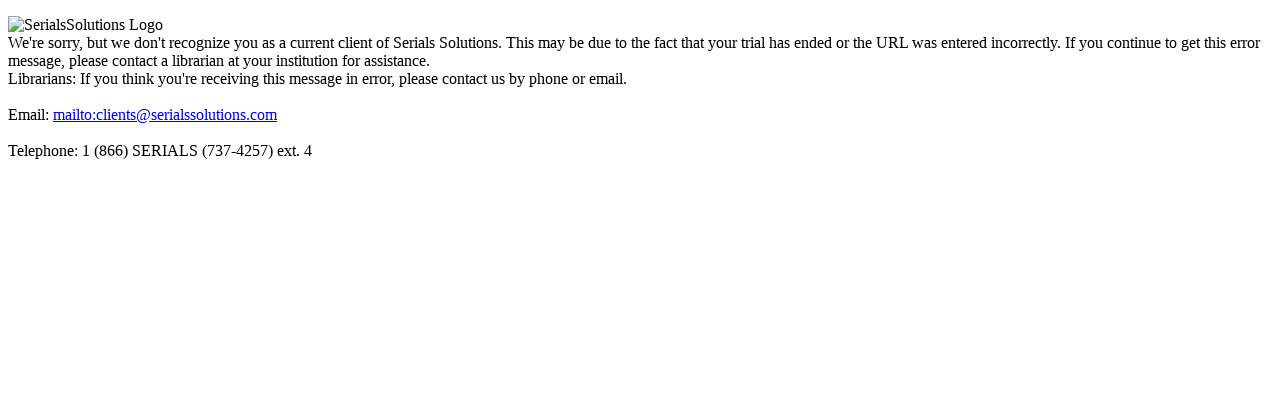

--- FILE ---
content_type: text/html;charset=UTF-8
request_url: https://mk5zq3kr5x.search.serialssolutions.com/?SS_Page=refiner&SS_RefinerEditable=yes
body_size: 1539
content:
<?xml version="1.0" encoding="utf-8"?>
<!DOCTYPE html PUBLIC "-//W3C//DTD XHTML 1.0 Transitional//EN" "http://www.w3.org/TR/xhtml1/DTD/xhtml1-transitional.dtd">
<html>
  <head>
    <!--Serials Solutions Error Page-->
    <meta content="text/html; charset=utf-8" http-equiv="Content-type" />
    <link rel="stylesheet" href="./alEJPStatic/css/ErrorPages.css" type="text/css" />
    <title>Serials Solutions: Invalid Library.   </title>
  </head>
  <body>
    <p />
    <p />
    <table class="SSErrorLayout">
      <div class="SSError">
        <div class="SSErrorHeading"><img src="http://www.serialssolutions.com/images/SSlogo.jpg" alt="SerialsSolutions Logo"/></div>
        <div class="SSErrorContents">We're sorry, but we don't recognize you as a current client of Serials Solutions. This may be due to the fact that your trial has ended or the URL was entered incorrectly. If you continue to get this error message, please contact a librarian at your institution for assistance.</div>
        <div class="SSErrorRequest">
        </div>
        <div class="SSErrorContact">Librarians: If you think you're receiving this message in error, please contact us by phone or email.<br></br>Email: <a href="mailto:clients@serialssolutions.com"> mailto:clients@serialssolutions.com</a><br></br>Telephone: 1 (866) SERIALS (737-4257) ext. 4</div>
      </div>
    </table>
    <p />
  </body>
</html>
